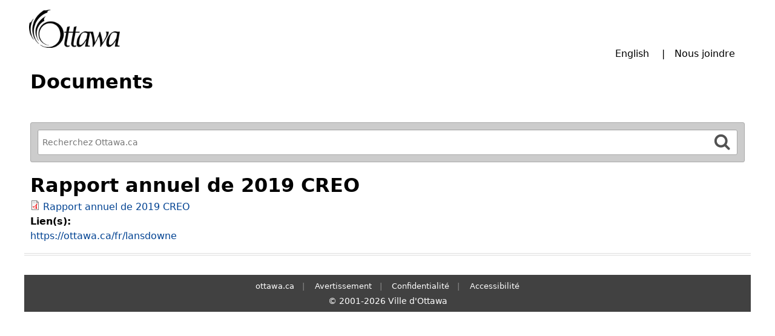

--- FILE ---
content_type: text/html; charset=utf-8
request_url: https://documents.ottawa.ca/fr/files/rapport-annuel-de-2019-creo
body_size: 3018
content:
<!DOCTYPE html>
<!--[if IEMobile 7]><html class="iem7"  lang="fr" dir="ltr"><![endif]-->
<!--[if lte IE 6]><html class="lt-ie9 lt-ie8 lt-ie7"  lang="fr" dir="ltr"><![endif]-->
<!--[if (IE 7)&(!IEMobile)]><html class="lt-ie9 lt-ie8"  lang="fr" dir="ltr"><![endif]-->
<!--[if IE 8]><html class="lt-ie9"  lang="fr" dir="ltr"><![endif]-->
<!--[if (gte IE 9)|(gt IEMobile 7)]><!--><html  lang="fr" dir="ltr"><!--<![endif]-->

<head>
  <meta charset="utf-8" />
<link rel="shortcut icon" href="https://documents.ottawa.ca/profiles/ottdoc_profile/themes/custom/ottdoc_zen/favicon.ico" type="image/vnd.microsoft.icon" />
<meta name="generator" content="Drupal 7 (https://www.drupal.org)" />
<link rel="canonical" href="https://documents.ottawa.ca/fr/files/rapport-annuel-de-2019-creo" />
<link rel="shortlink" href="https://documents.ottawa.ca/fr/file/38866" />
  <title>Rapport annuel de 2019 CREO | Documents | Ville d'Ottawa</title>

      <meta name="MobileOptimized" content="width">
    <meta name="HandheldFriendly" content="true">
    <meta name="viewport" content="width=device-width">
    <meta http-equiv="cleartype" content="on">

  <link type="text/css" rel="stylesheet" href="https://documents.ottawa.ca/sites/default/files/css/css_lQaZfjVpwP_oGNqdtWCSpJT1EMqXdMiU84ekLLxQnc4.css" media="all" />
<link type="text/css" rel="stylesheet" href="https://documents.ottawa.ca/sites/default/files/css/css_mCTyF_8_svnZzHcpIUANct53tsKA4ExYIFlU-WtoCXw.css" media="all" />
<link type="text/css" rel="stylesheet" href="https://documents.ottawa.ca/sites/default/files/css/css_dKPjuIoncHgyF70RQYGWQ_Chrh91fhO_NmlLbAbxBMc.css" media="all" />
<link type="text/css" rel="stylesheet" href="https://documents.ottawa.ca/sites/default/files/css/css_Hi0Fj_EKvim2qalAIx-TvwxkZICM0aTAw8cqyNV02So.css" media="all" />
  <script src="https://documents.ottawa.ca/sites/default/files/js/js_YD9ro0PAqY25gGWrTki6TjRUG8TdokmmxjfqpNNfzVU.js"></script>
<script src="https://documents.ottawa.ca/sites/default/files/js/js_2KlXA4Z5El1IQFVPxDN1aX5mIoMSFWGv3vwsP77K9yk.js"></script>
<script>jQuery.extend(Drupal.settings, {"basePath":"\/","pathPrefix":"fr\/","setHasJsCookie":0,"ajaxPageState":{"theme":"ottdoc_zen","theme_token":"TSaDKvfBRslvR08JEKztbAoD_RJGRi2cxv4ufjeReXk","js":{"misc\/jquery.js":1,"misc\/jquery-extend-3.4.0.js":1,"misc\/jquery-html-prefilter-3.5.0-backport.js":1,"misc\/jquery.once.js":1,"misc\/drupal.js":1,"public:\/\/languages\/fr_dNoLcW_JP_Kd9iSgkTi1PmmNw3ZMME_cZ5q7vd0s-mY.js":1},"css":{"modules\/system\/system.base.css":1,"modules\/system\/system.menus.css":1,"modules\/system\/system.messages.css":1,"modules\/system\/system.theme.css":1,"modules\/field\/theme\/field.css":1,"modules\/node\/node.css":1,"modules\/user\/user.css":1,"profiles\/ottdoc_profile\/modules\/contrib\/views\/css\/views.css":1,"profiles\/ottdoc_profile\/modules\/contrib\/ckeditor\/css\/ckeditor.css":1,"profiles\/ottdoc_profile\/modules\/contrib\/ctools\/css\/ctools.css":1,"profiles\/ottdoc_profile\/modules\/contrib\/panels\/css\/panels.css":1,"modules\/locale\/locale.css":1,"profiles\/ottdoc_profile\/themes\/custom\/ottdoc_zen\/system.menus.css":1,"profiles\/ottdoc_profile\/themes\/custom\/ottdoc_zen\/system.messages.css":1,"profiles\/ottdoc_profile\/themes\/custom\/ottdoc_zen\/system.theme.css":1,"profiles\/ottdoc_profile\/themes\/custom\/ottdoc_zen\/css\/styles.css":1}}});</script>
      <!--[if lt IE 9]>
    <script src="/profiles/ottdoc_profile/themes/contrib/zen/js/html5-respond.js"></script>
    <![endif]-->
    <link href="//netdna.bootstrapcdn.com/font-awesome/4.0.3/css/font-awesome.css" rel="stylesheet">
</head>
<body class="html not-front not-logged-in no-sidebars page-file page-file- page-file-38866 i18n-fr section-files" >
      <p id="skip-link">
      <a href="#" onclick="document.getElementById('base-srch').focus({preventScroll:false});" class="element-invisible element-focusable">Passer à la recherche principale</a>
    </p>
        <div id="page-top">
    <div class="inside clearfix">
              <a href="http://ottawa.ca/fr" title="Ville d'Ottawa" rel="home" class="header__logo" id="top-logo"><img src="https://documents.ottawa.ca/profiles/ottdoc_profile/themes/custom/ottdoc_zen/logo.png" alt="City of Ottawa logo" class="header__logo-image" /></a>
      
          </div>    
  </div>
<div id="page">
      <header class="header" id="header" role="banner">
              <div class="header__region region region-header">
    <div id="block-locale-language" class="block block-locale first odd" role="complementary">

      
  <ul class="language-switcher-locale-url"><li class="en first"><a href="/en/file/38866" class="language-link" xml:lang="en">English</a></li>
<li class="fr last active"><a href="/fr/files/rapport-annuel-de-2019-creo" class="language-link active" xml:lang="fr">Français</a></li>
</ul>
</div>
<div id="block-menu-menu-contact" class="block block-menu last even" role="navigation">

      
  <ul class="menu"><li class="menu__item is-leaf first last leaf"><a href="https://ottawa.ca/fr/3-1-1" title="" class="menu__link">Nous joindre</a></li>
</ul>
</div>
  </div>
    </header>
    <!-- Page heading custom -->
    <div class="header-extended">
      <h1>Documents</h1>
    </div>
    
    <div id="main">
                <div id="navigation">
                              <div class="region region-navigation">
    <div id="block-ottdoc-companion-ott-swiftype-search" class="block block-ottdoc-companion first last odd">

      
  <div class="inside"><div class="block-field block-field-search"><!-- SWIFTYPE START -->
<form role="search" class="search-form" method="get" action="https://ottawa.ca/fr/search" for="searchfield" onsubmit="return (this.searchfield.value == '') ? false : true;" id="ottawa-search-form" name="swiftype" accept-charset="UTF-8" target="_self">
  <label for="base-srch">Refine your Search </label>
  <input type="search" size="15" maxlength="256" value="" title="Enter search query" onkeyup="ss_handleKey(event);" id="base-srch" class="custom-search-default-value custom-search-box form-text" name="searchfield" placeholder="Recherchez Ottawa.ca">
  <input aria-label="Rechercher" type="submit" id="base-srch-submit" class="form-submit">
</form>
<!-- SWIFTYPE END -->
</div></div>
</div>
  </div>
          </div>
          <div id="content" class="column" role="main">
                  <a id="main-content"></a>
                    <h1 class="page__title title" id="page-title">Rapport annuel de 2019 CREO</h1>
                                          


<div id="file-38866" class="file file-pdf file-application-pdf">

      
  
  <div class="content">
    <span class="file"><img class="file-icon" alt="PDF icon" title="application/pdf" src="/modules/file/icons/application-pdf.png" /> <a href="https://documents.ottawa.ca/sites/default/files/2019Annual_fr.pdf" type="application/pdf; length=8276087">Rapport annuel de 2019 CREO</a></span><div class="field field-name-field-referencing-pages field-type-link-field field-label-above"><div class="field-label">Lien(s):&nbsp;</div><div class="field-items"><div class="field-item even"><a href="https://ottawa.ca/fr/lansdowne">https://ottawa.ca/fr/lansdowne</a></div></div></div>  </div>

  
</div>
          </div>
    
      </div>
    <!-- Custom Regions above footer -->
    <div class="footer-top clearfix">
            </div>
  
  <footer id="footer" class="region region-footer" role="contentinfo">
    
    <div id="block-menu-menu-footer-menu" class="block block-menu first last odd" role="navigation">

      
  <ul class="menu"><li class="menu__item is-leaf first leaf"><a href="http://ottawa.ca/fr" title="" class="menu__link">ottawa.ca</a></li>
<li class="menu__item is-leaf leaf"><a href="http://ottawa.ca/fr/hotel-de-ville/responsabilisation-et-transparence/avertissement" title="" class="menu__link">Avertissement</a></li>
<li class="menu__item is-leaf leaf"><a href="http://ottawa.ca/fr/hotel-de-ville/responsabilisation-et-transparence/confidentialite" title="" class="menu__link">Confidentialité</a></li>
<li class="menu__item is-leaf last leaf"><a href="http://ottawa.ca/fr/hotel-de-ville/services-accessibles" title="" class="menu__link">Accessibilité</a></li>
</ul>
</div>

    <p>&copy; 2001-2026 Ville d'Ottawa</p>

  </footer><!-- region__footer -->
</div>
  <script type="text/javascript" src="/_Incapsula_Resource?SWJIYLWA=719d34d31c8e3a6e6fffd425f7e032f3&ns=2&cb=126306109" async></script></body>
</html>
